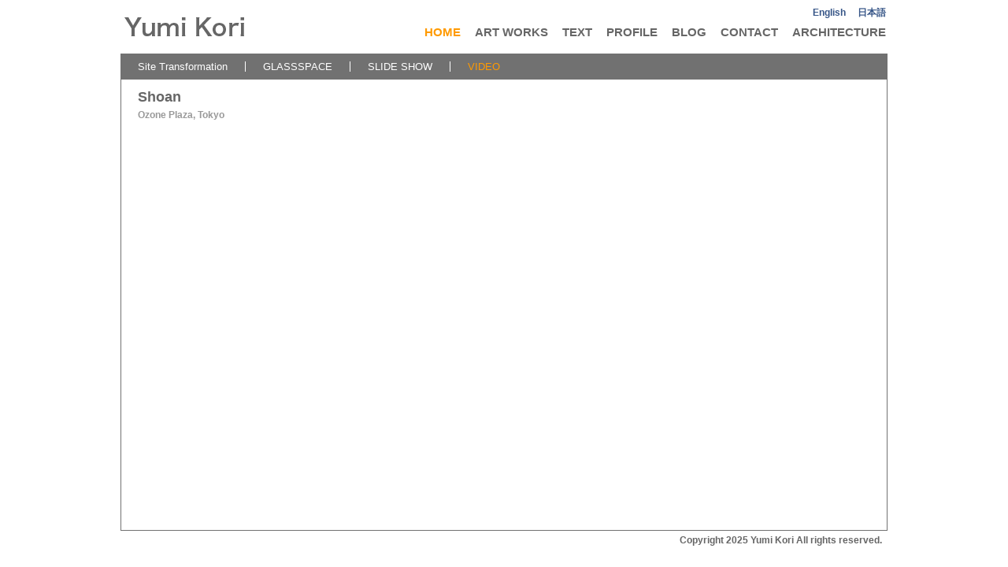

--- FILE ---
content_type: text/html; charset=UTF-8
request_url: https://www.studio-myu.com/art/index/video/shoan.html
body_size: 1336
content:
<!DOCTYPE html PUBLIC "-//W3C//DTD XHTML 1.0 Strict//EN" "http://www.w3.org/TR/xhtml1/DTD/xhtml1-strict.dtd">
<html xmlns="http://www.w3.org/1999/xhtml" xlm:lang="ja" lang="ja">

<head>

<meta http-equiv="Content-Type" content="text/html; charset=UTF-8" />
<meta http-equiv="content-Script-Type" content="text/javascript" />
<meta http-equiv="Content-Style-Type" content="text/css" />

<base href="https://www.studio-myu.com/art/" /> 

<title>Shoan　Yumi Kori Art Works
</title>
<meta name="copyright" content="Copyright 2010 Yumi Kori All rights reserved." />
<meta name="author" content="Hyodo Yoshinori" />
<meta name="keywords" content="" />
<meta name="description" content="" />

<link rel="shortcut icon" href="assets/images/logo/favicon.ico" />

<link rel="stylesheet" href="stylesheet/main.css" type="text/css" />

<link rel="stylesheet" href="stylesheet/text-size-m.css" type="text/css" />

<script type="text/javascript" src="http://www.studio-myu.com/cgi/lapis_art/tracker.js" charset="UTF-8"></script>


</head>

<body>
<div id="tracker" style="position:absolute;visibility:hidden;">
<script type="text/javascript" src="http://www.studio-myu.com/analysis-art/lunasys/analyzer/tracker.js"></script>
<noscript><img src="http://www.studio-myu.com/analysis-art/lunasys/analyzer/write.php?guid=ON&act=img&url=http://www.studio-myu.com/art/index/video/shoan.html" width="0" height="0" alt="tracker"></noscript>
</div>
<div id="tracker" style="position:absolute;visibility:hidden;">
<script type="text/javascript">sendData();</script>
<noscript>
<img src="http://www.studio-myu.com/cgi/lapis_art/write.php/img/" width="0" height="0" alt="tracker">
</noscript>
</div> 

<div id="wrapper"><!-- #################### wrapper-en #################### -->
<div id="header"><!-- ****************** ヘッダー ****************** -->
	<div id="banner"><!-- +++++ バナー +++++ -->
	<h1>
	<a href="https://www.studio-myu.com/art/">
	<img alt="Yumi Kori" src="assets/images/common/banner-01.png" />
	</a>
	</h1>
	</div><!-- +++++ banner +++++ -->
	<div id="header-ctrl"><!-- +++++ Languege, Text size +++++ -->
	<ul>
	<li><a href="https://www.studio-myu.com/art/jp/index.html">日本語</a></li>
	<li><a href="https://www.studio-myu.com/art/">English</a></li>
	</ul>
	</div><!-- +++++ Languege, Text size +++++ -->
<div id="global-navi"><!-- +++++ global-navi +++++ -->	
<ul><li class="current"><a href="https://www.studio-myu.com/art/" title="HOME" >HOME</a></li>
<li><a href="https://www.studio-myu.com/art/works/" title="ART WORKS" >ART WORKS</a></li>
<li><a href="https://www.studio-myu.com/art/text/" title="TEXT" >TEXT</a></li>
<li><a href="https://www.studio-myu.com/art/profile/" title="PROFILE" >PROFILE</a></li>
<li><a href="http://www.studio-myu.com/blog/" title="BLOG" >BLOG</a></li>
<li><a href="https://www.studio-myu.com/art/contact.html" title="CONTACT" >CONTACT</a></li>
<li class="last"><a href="http://www.studio-myu.com/en/index.html" title="ARCHITECTURE" >ARCHITECTURE</a></li>
</ul>
</div><!-- +++++ global-navi +++++ -->

<div id="sub-navi" class="clearfix"><!-- +++++ sub-navi +++++ -->
<ul><li><a href="https://www.studio-myu.com/art/index/site_transformation.html" title="Site Transformation" >Site Transformation</a></li>
<li><a href="https://www.studio-myu.com/art/index/glassspace.html" title="GLASSSPACE" >GLASSSPACE</a></li>
<li><a href="https://www.studio-myu.com/art/index/stills.html" title="SLIDE SHOW" >SLIDE SHOW</a></li>
<li class="last current"><a href="https://www.studio-myu.com/art/index/video/" title="VIDEO" >VIDEO</a></li>
</ul>
</div><!-- +++++ sub-navi +++++ -->

</div><!-- ********************* header ********************* -->

<div id="content" class="clearfix"><!-- ****************** コンテンツ ****************** -->
<div class="entry"><!-- +++++ entry +++++ -->
	<div class="one-column tx-in-column">
		<h2>Shoan</h2>
		<h4 class="collabo">Ozone Plaza, Tokyo</h4>
		<h4 class="collabo"></h4>
	</div><!-- one-column -->
</div><!-- +++++ entry +++++ -->

<div class="entry"><!-- +++++ entry +++++ -->
	<div id="viewport-vimeo">
<iframe width="560" height="315" src="https://www.youtube.com/embed/T0QI2pP4VrU?rel=0&amp;autoplay=1" loop=1" showinfo=0" frameborder="0" allowfullscreen></iframe>
	</div>
</div><!-- +++++ entry +++++ -->


</div><!-- ****************** content ****************** -->

<div id="footer"><!-- **************** フッター **************** -->
	<address>
	Copyright 2025 Yumi Kori All rights reserved. 
	</address>

</div><!-- ********************* footer ********************* -->
</div><!-- #################### wrapper-en #################### -->
</body>
</html>

--- FILE ---
content_type: text/css; charset=UTF-8
request_url: https://www.studio-myu.com/art/stylesheet/main.css
body_size: 3756
content:
/* ****************************************************************************
			Yumi Kori	stylesheet
			www.studio-myu.com/art
		Copyright 2010 Yumi Kori All rights reserved.

	2016.05.25	TEXT のカテゴリー分けをやめ、アイコンと見出しのレイアウトを見やすくする。
	2016.02.01	「English 日本語」の色をブログに合わせる
	2014.01.27	Gサブメニューバーのグレーの塗りを濃く
	2014.01.24	Grobal navi と sub navi の間を15px 空ける(#global-navi)
	2011.11.08	全体の幅を980px以下に。iPad 対策
	2010.10.29	sub-navi-art 日本語表示用 追加
	2010.10.28	clearfix 追加
	2010.10.01	arch-dscrp 追加
	
	2010.09.24	h4.collabo h4.collabo-cap 追加
	2010.09.18	HOME 告知表示用キャッチレイアウト追加
	2010.09.17	細かな調整
	2010.09.15	掲載記事を追加
	2010.09.15	サムネイル表示等を追加
	2010.09.14	幅をスライドの1008pxに合わせる
	2010.09.10	一般のテキスト設定に #content を付ける
	2010.09.09	トップページ用スタイル作成、背景を白にする。
	2010.09.06	スタジオ宙のスタイルシートを継承
**************************************************************************** */

/* +++++++++++++++++++++ ベース設定 +++++++++++++++++++++ */
*	{
	margin: 0;
	padding: 0;
	}

body	{
	text-align: justify;
	text-justify: inter-ideograph;
	font-family: Arial;
	background-color: #ffffff;
	}

img	{
	border: 0;
	}


#wrapper {
	width: 974px;
	margin-right: auto;
	margin-left: auto;
	margin-top: 10px;
	background-color: transparent;
	}

/* ++++++ clearfix http://codezine.jp/article/detail/4939?p=3 ++++++ */
.clearfix:after {
	content:".";
	display:block;
	height:0;
	clear:both;
	line-height:0;
	visibility:hidden;
	}
.clearfix {
	display: inline-block; /* for IE 7 */
	}
/* Hides from Mac IE \*/
* html .clearfix { height: 1%; }
.clearfix { display: block; }
/* End hide from Mac IE */


/* +++++++++++++++++++++ ヘッダー（全体、バナー部分）+++++++++++++++++++++ */
#header	{
	width: 974px;
	padding: 0px 0px;
	background-color: transparent;
	}

#banner	{
	float: left;
	padding: 10px 0px 0px 4px;
	}


/* +++++++++++++++++++ ヘッダー（コントロール部分） +++++++++++++++++++ */
#header-ctrl	{
	float: right;
	width: 750px;
	padding: 0px 0px 0px 0px;
	}

#header-ctrl ul {
	margin: 0px 0px 0px 10px;
	padding: 0;
	list-style-type: none;
	}

#header-ctrl ul li {
	float: right;
	margin: 0;
	padding: 0px 2px 0px 13px;
	font: normal normal bold 9pt /1 Arial,sans-serif;
	}

#header-ctrl ul li a			{text-decoration: none;}
#header-ctrl ul li a:link		{color: #365587;}
#header-ctrl ul li a:visited	{color: #6F8AB7;}
#header-ctrl ul li a:hover		{text-decoration: underline;}


/* +++++++++++++++++++ ヘッダー（グローバルナビ部分） +++++++++++++++++++ */
#global-navi	{
	float: right;
	width: 750px;
	padding-top: 9px;
	padding-bottom: 15px;
	}

#global-navi ul {
	float: right;
	margin: 0;
	padding: 0;
	list-style-type: none;	
	}

#global-navi ul li {
	float: left;
	margin: 0;
	padding: 0;
	font: normal normal bold 11pt /1 Arial,sans-serif;
	}

#global-navi a	{
	display: block;
	color: #666666;
	text-decoration: none;
	padding: 3px 2px 5px 16px;
	}

#global-navi li.current a {
	color: #ff9a00;
	}

#global-navi a:hover, #global-navi li.current a:hover	{
	color: #ff9a00;
	}


/* +++++++++++++++++++ ヘッダー（サブナビ部分） +++++++++++++++++++ */
#sub-navi	{
	clear: both;
	width: 974px;
	margin: 0;
	padding: 0;
	background-color: #717171;
	}

#sub-navi ul {
	margin: 0;
	padding: 0;
	list-style-type: none;
	}
 
#sub-navi ul li {
	float: left;
	margin: 0;
	padding: 0;
	font: normal normal normal 10pt /1 Arial,sans-serif;
	}

#sub-navi a	{
	display: block;
	margin: 10px 0 9px 0;
	padding: 0 22px;
	text-align: center;
	color: #ffffff;
	text-decoration: none;
	border-right: solid 1px #ffffff;
	}

#sub-navi li.current a {color: #ff9a00;}
#sub-navi li.last a {border-right: none;}

#sub-navi a:hover, #sub-navi li.current a:hover	{
	color: #ff9a00;
	}

#sub-navi p	{
	clear: both;
	margin: 0;
	font: normal normal normal 1px /1 Arial,sans-serif;
	visibility: hidden;
	}


/* +++++++++++++++++++ ヘッダー（ART WORKS サブナビ部分） +++++++++++++++++++ */

#sub-navi-art	{
	clear: both;
	margin: 0px 0px 0px 0px;
	}

#sub-navi-art ul {
	margin: 0;
	padding: 0;
	list-style-type: none;
	}

#sub-navi-art ul li {
	float: left;
	margin: 0;
	padding: 0;
	background-color: #717171;
	font: normal normal normal 10pt /1 Arial,sans-serif;
	}

#sub-navi-art a	{
	display: block;
	margin: 10px 0 9px 0;
	padding: 0;
	text-align: center;
	color: #ffffff;
	text-decoration: none;
	}

#sub-navi-art li#list19 a,
#sub-navi-art li#list146 a	{width: 176px; border-right: solid 1px #ffffff;}

#sub-navi-art li#list20 a,
#sub-navi-art li#list147 a	{width: 186px; border-right: solid 1px #ffffff;}

#sub-navi-art li#list21 a,
#sub-navi-art li#list148 a	{width:  70px; border-right: solid 1px #ffffff;}

#sub-navi-art li#list22 a,
#sub-navi-art li#list149 a	{width: 101px; border-right: solid 1px #ffffff;}

#sub-navi-art li#list23 a,
#sub-navi-art li#list150 a	{width: 130px; border-right: solid 1px #ffffff;}

#sub-navi-art li#list24 a,
#sub-navi-art li#list151 a	{width: 130px; border-right: solid 1px #ffffff;}

#sub-navi-art li#list16 a,
#sub-navi-art li#list152 a	{width: 175px;}

#sub-navi-art li.current a {
	color: #ff9a00;
	}

#sub-navi-art a:hover, #sub-navi-art li.current a:hover	{
	color: #ff9a00;
	}


/* +++++++++++++++++++ フッター部分のデザイン +++++++++++++++++++ */
#footer p,#footer address{
	clear: both;
	width: 962px;
	padding: 5px 5px 0px;
	font: normal normal bold 9pt /1.3 Arial,sans-serif;
	color: #666666;
	text-align: right;
	}


/* +++++++++++++++++++ コンテンツ部分のデザイン +++++++++++++++++++ */
#content{
	clear: both;
	width: 972px;
	margin: 0px;
	padding: 0px;
	border: solid 1px #717171;
	background-color: #ffffff;
	}

.entry{
	clear: both;
	padding: 0px 12px 0px 12px;
	}

/* ++++++ カラム ++++++ */
.one-column	{clear: both; width: 930px; padding: 0px 9px;}
.one-column img	{width: 930px;}

.small-column		{float:left; width: 298px; padding: 0px 9px;}
.small-column img	{width: 298px;}

.medium-column		{float:left; width: 456px; padding: 0px 9px;}
.medium-column img	{width: 456px;}

.large-column		{float:left; width: 614px; padding: 0px 9px;}
.large-column img	{width: 614px;}

.quarter-column		{float:left; width: 219px; padding: 0px 9px;}
.quarter-column img	{width: 219px;}

.three-quarters-column		{float:left; width: 693px; padding: 0px 9px;}
.three-quarters-column img	{width: 693px;}

.two-fifth-column	{float:left; width: 343px; padding: 0px 9px;}
.two-fifth-column img	{width: 343px;}

.three-fifth-column	{float:left; width: 569px; padding: 0px 9px;}
.three-fifth-column img	{width: 569px;}

.tx-in-column		{padding: 9px;}

.center-column	{/*テスト中*/	}

/* ++++++ トップページ用 ++++++ */
#top-image img{	
	clear: both;
	width: 974px;
	margin: 0px;
	position: relative;
	top: -1px; right: 0px; bottom: 0px; left: -1px;
	}

.top-content-left{padding: 20px 0px 5px 53px;}
.top-content-right{padding: 20px 0px 5px 88px;}

.top-thumb-left{
	float:left;
	width: 165px;
	margin-right: auto;
	margin-left: auto;
	text-align: center;
	padding: 15px 0px 20px 30px;
	}

.top-thumb-right{
	float:right;
	width: 165px;
	margin-right: auto;
	margin-left: auto;
	text-align: center;
	padding: 15px 30px 20px 0px;
	}

.top-thumb-left img,.top-thumb-right img{width: 120px;}

#content .top-thumb-left a,#content .top-thumb-left a:link,#content .top-thumb-left a:visited,
#content .top-thumb-right a,#content .top-thumb-right a:link,#content .top-thumb-right a:visited{
	display: block;
	color: #666666;
	text-decoration: none;
	padding: 0;
	}

#top-catch{
	clear: both;
	height: 0;
	width: 900px;
	position: relative;
	top: -180px; right: 0px; bottom: 0px; left: 45px;
	}

#content #top-catch h2,#content #top-catch h3,#content #top-catch p,#content #top-catch a{
	color: #ffffff;
	line-height: 1.6;
	}

#content #top-catch a:hover{color: #ff9a00;	}

/* ++++++ スライドショー、個別ページ用 ++++++ */
#content2{
	clear: both;
	width: 974px;
	margin: 0px 0px 0px 0px;
	}

#viewtitle{
	width: 944px;
	margin: 0px;
	padding: 6px 15px 6px 15px;
	color: #ffffff;
	background-color: #cccccc;
	}

#viewport{/*  ART WORK 個別ページ用  */
	width: 972px;
	margin-right: auto;
	margin-left: auto;
	padding: 0px;
	text-align: center;
	}

#viewport-tx{/*  ART WORK 個別ページ用  */
	width: 972px;
	margin-right: auto;
	margin-left: auto;
	padding: 0px;
	text-align: center;
	}

#viewport-tx img	{width: 972px;	border-top: solid 1px #cccccc;}

#viewport-gd{/* google doc 用 */
	width: 974px;
	margin: 0px;
	padding: 0px;
	}

#content #viewport p		{height: 756px; padding: 0px;}
#viewport img	{width: 972px;}

#viewctrl{
	width: 974px;
	margin: 0px;
	padding: 15px;
	text-align: center;
	}

#viewport-vimeo{/* vimeo 用 */
	margin-right: auto;
	margin-left: auto;
	padding: 70px 0px 120px 0px;
	text-align: center;
	}

/* ++++++ プロフィールページ用 ++++++ */
img.portrait	{
	float:left; width: 306px;
	padding: 0px 18px 10px 0px;
	}


/* ++++++ ART WORK TOPページ用 ++++++ */
#content #root-artwork-thumb	{
	clear: both;
	float: left;
	margin: 0px 0px 0px 0px;
	}

#content #root-artwork-thumb ul {
	margin: 0;
	padding: 0;
	list-style-type: none;
	}
 
#content #root-artwork-thumb ul li {
	float: left;
	margin: 0;
	padding: 0;
	text-align: center;
	}

#content #root-artwork-thumb a	{
	display: block;
	height: 600px;
	padding: 5px 0;
	text-decoration: none;
	border-right: solid 1px #cccccc;
	}

#content #root-artwork-thumb li#list19 a	{width: 176px;}
#content #root-artwork-thumb li#list20 a	{width: 186px;}
#content #root-artwork-thumb li#list21 a	{width:  70px;}
#content #root-artwork-thumb li#list22 a	{width: 101px;}
#content #root-artwork-thumb li#list23 a	{width: 130px;}
#content #root-artwork-thumb li#list24 a	{width: 130px;}
#content #root-artwork-thumb li#list16 a	{width: 173px; border: none;}

#content #root-artwork-thumb li#list19 a img	{width: 166px;}
#content #root-artwork-thumb li#list20 a img	{width: 176px;}
#content #root-artwork-thumb li#list21 a img	{width:  60px;}
#content #root-artwork-thumb li#list22 a img	{width:  91px;}
#content #root-artwork-thumb li#list23 a img	{width: 120px;}
#content #root-artwork-thumb li#list24 a img	{width: 120px;}
#content #root-artwork-thumb li#list16 a img	{width: 163px;}


/* ++++++ ART WORK ページング、キャッチ表示用 ++++++ */
#paginate	{ /* ページング表示用 */
	float:left;
	padding: 9px 0px 0px 12px;
	}

#paginate p	{
	color: #ff9a00;
	line-height: 1.5;
	padding-bottom: 0;
	font-weight: bold;
	}

.ditto_page, .ditto_currentpage	{
	letter-spacing: 0.5em;
	}

#catch{
	margin-right: auto;
	margin-left: auto;
	width: 870px;
	padding: 30px 0px 20px 0px;
	text-align: left;
	}


/* ++++++ サムネイル表示用 ++++++ */
.thumb4-block	{
	clear: both;
	padding: 40px 15px 10px;
	}

.thumb4-list	{
	float:left;
	width: 208px;
	height: 180px;
	margin-right: auto;
	margin-left: auto;
	text-align: center;
	padding: 10px 9px 30px;
	}

.thumb4-list img	{width: 144px;}


/* ++++++ 掲載記事表示用 ++++++ */
.article-thumb{
	float:left;
	width: 100px;
	height: 120px;
	padding: 20px 0px 0px 20px;
	text-align: center;
	}
.article-thumb img{
	width: 96px;
	height: 96px;
	}
.article-tx {
	float:left;
	width: 324px;
	padding: 20px 0px 0px 12px;
	}


/* ++++++ 【お問合せ】 ページ用 ++++++ */
.contact {
	padding: 0px 5px 5px 5px;
	}

#contactForm	{	}

.eform fieldset, .thankyou{
	margin: 10px 13px;
	padding: 15px;
	border: solid 1px #cccccc;
	background-color: #efefef;
	}
div.errors{
	padding: 10px 10px;
	color: #990033;
	font-size: 9pt;
	}

div.thankyou {	}


/* ++++++ 【ARCHITECTURE】 ページ用 ++++++ */
#arch-dscrp{
	width: 514px;	/* 全体の幅: 948px ++++++ */
	padding: 30px 20px 20px 414px;
	}

#content .entry #arch-dscrp h2, #content .entry #arch-dscrp h3	{color: #999999;}
#content .entry #arch-dscrp h3	{line-height: 1.8;}

#content .entry #arch-dscrp h3 a			{text-decoration: underline;}
#content .entry #arch-dscrp h3 a:link		{color: #365587;}
#content .entry #arch-dscrp h3 a:visited	{color: #623158;}
#content .entry #arch-dscrp h3 a:hover		{color: #D06440;}

/* ################# コンテンツの文字設定 ################# */

/* +++++++++ ハイパーリンクの設定 +++++++++ */
#content a			{text-decoration: underline;}
#content a:link		{color: #365587;}
#content a:visited	{color: #365587;}
#content a:hover	{color: #D06440;}

#content a:hover img{
	filter: alpha(opacity= 70);
	opacity:0.7;
	background: #fff;
	}

#content h3 a			{text-decoration: none;}
#content h3 a:link		{color: #666666;}
#content h3 a:visited	{color: #666666;}
#content h3 a:hover		{color: #D06440;}


/* +++++++++ 見出し（バナー） +++++++++ */
#content h1	{
	color: #333333;
	line-height: 1.5;
	}

/* +++++++++ 見出し（ページタイトル級） +++++++++ */
#content h2	{
	color: #666666;
	line-height: 1.5;
	}


/* +++++++++ 見出し（レベル３） +++++++++ */
#content h3	{
	color: #666666;
	line-height: 1.3;
	}

#content h3.cap	{
	line-height: 1;
	padding-bottom: 0px;
	}

/* +++++++++ サブコンテンツ説明文 +++++++++ */
#content h4	{
	color: #666666;
	line-height: 1.5;
	padding-top: 10px;
	}

#content h4.collabo	{
	color: #999999;
	line-height: 1.5;
	padding: 0;
	}

#content h4.collabo-cap	{
	color: #666666;
	line-height: 1.5;
	padding: 0;
	text-align: right;
	position: relative;
	top: -40px; right: 0px; bottom: 0px; left: -20px;
	}

/* +++++++++ 本文 +++++++++ */
#content p	{
	color: #444444;
	line-height: 1.8;
	padding-bottom: 1em;
	}

/* +++++ 画像配置用 +++++ */
#content p.photo	{
	line-height: 1;
	padding-bottom: 0px;
	}

/* +++++ 画像キャプション用 +++++ */
#content p.cap	{
	color: #666666;
	line-height: 1.8;
	padding-bottom: 1em;
	text-align: right;
	}

/* +++++++++ リストの設定 +++++++++ */
#content ul	{
	padding-left: 1em;
	padding-bottom: 1em;
	}

#content ul li	{
	color: #444444;
	margin-left: 10px;
	list-style-image: url("dogu-list.png");
	line-height: 1.5;
	}

#content ol	{
	padding-left: 2em;
	padding-bottom: 1em;
	}

#content ol li	{
	color: #444444;
	list-style-type: decimal;
	line-height: 1.5;
	}

#content dl {
	overflow: auto;
	padding-bottom: 2em;
	display: block;
	}

#content dl dt {
	color: #666666;
	font-weight: bold;
	float: left;
	clear: left;
	width: 10em;
	padding: 0.5em;
	display: block;
	line-height: 1.5;
	}

#content dl dd {
	margin: 0 0 0 11em;
	padding: 0.5em;
	padding-bottom: 2em;
	display: block;
	line-height: 1.5;
	}

/* +++++++++ テーブルの設定 +++++++++ */

#content table,tr,th,td  {
	border-spacing: 0px;
	border-collapse: 0px;
	}

#content th  {
	font-style: normal;
	font-weight: bold;
	line-height: 1.5;
	padding: 9px;
	color: #556677;
	border-left: solid 1px #f6f6f6;
	border-bottom: solid 1px #f6f6f6;
	}

th.item-1a	{width: 100px;}
th.item-1b	{width: 320px;}
th.item-1c	{width: 260px;}
th.item-1d	{width: 40px;}


#content td  {
	font-style: normal;
	font-weight: normal;
	line-height: 1.5;
	padding: 9px;
	color: #555555;
	border-left: solid 1px #f6f6f6;
	border-bottom: solid 1px #f6f6f6;
	}

td.tx-top	{vertical-align: top;}
td.tx-bottom	{vertical-align: bottom;}

/* +++++++++ 引用、整形済みテキストの設定 +++++++++ */
#content pre	{
	overflow: scroll;
	margin: 0 0 1em 0;
	padding: 0.8em 0.8em 0 0.8em;
	border: solid 1px #cccccc;
	background-color: #f6f6f6;
	}

#content code	{

	}

#content blockquote	{
	margin: 0 0 1em 0;
	padding: 0.8em 0.8em 0 0.8em;
	border: solid 1px #cccccc;
	background-color: #f6f6f6;
	}


--- FILE ---
content_type: text/css; charset=UTF-8
request_url: https://www.studio-myu.com/art/stylesheet/text-size-m.css
body_size: 68
content:
/* ++++++ コンテンツの文字サイズ中 ++++++ */

/* -----------------------------------------
	h1	＞メインタイトル
  -----------------------------------------*/
h1	{font-size: 13.5pt;}


/* -----------------------------------------
	h2		＞サブ・タイトル
	caption	＞表タイトル
  -----------------------------------------*/
h2,  caption	{font-size: 13.5pt;}


/* -----------------------------------------
	h3		＞サブ・タイトル
	caption	＞表タイトル
  -----------------------------------------*/
h3	{font-size: 11pt;}

/* -----------------------------------------
	h2.home＞HOME サイト案内用
	h3＞作家作品ページ見出し
	h5＞写真キャプション用
	h6＞サムネイル表示用
  -----------------------------------------*/
p, ol, ul, li, blockquote, th, td, h4, h5, h6, dt, dd  {font-size: 9pt;}
